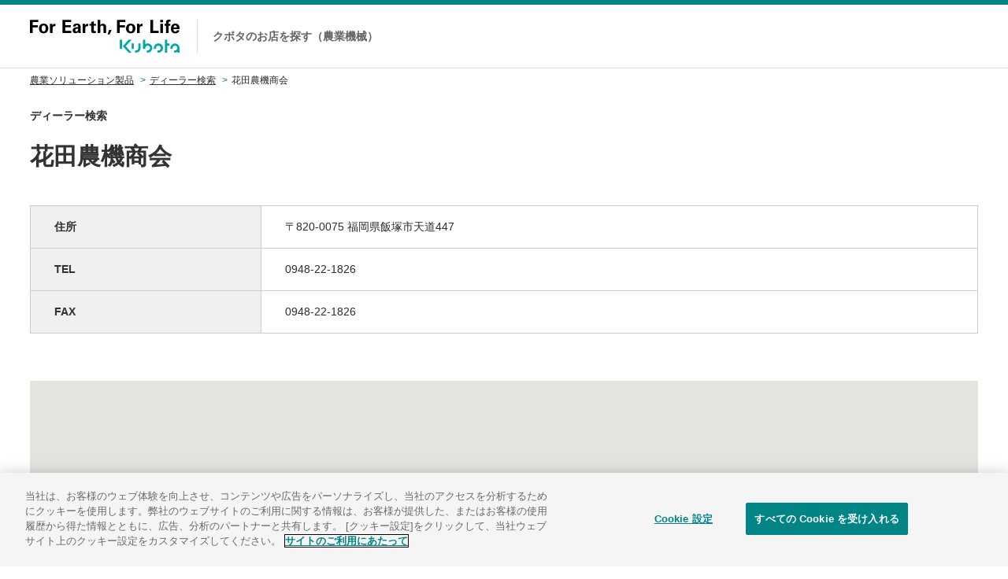

--- FILE ---
content_type: text/html; charset=utf-8
request_url: https://jp.locator.kubota.com/map/953090-9999-0002
body_size: 58499
content:
<!DOCTYPE html>

<html lang="en">

  <head>
    <meta charset="utf-8">
    <meta http-equiv="X-UA-Compatible" content="IE=edge">
    <meta name="viewport" content="width=device-width,initial-scale=1.0,user-scalable=no" />

  
    <link rel="alternate" type="application/rss+xml" title="sitemap" href="/sitemap.xml" />
  
  
    <script type="text/javascript" src="//sl-goga-jp.s3-ap-northeast-1.amazonaws.com/pre/js/lib/jquery-1.9.1.min.js"></script>
  
    <script type="text/javascript" src="//sl-goga-jp.s3-ap-northeast-1.amazonaws.com/pre/js/lib/underscore-min.js"></script>
  
    <script type="text/javascript" src="//sl-goga-jp.s3-ap-northeast-1.amazonaws.com/pre/js/lib/backbone-min.js"></script>
  
    <script type="text/javascript" src="//sl-goga-jp.s3-ap-northeast-1.amazonaws.com/pre/js/sl/common.js"></script>
  
    <script type="text/javascript" src="//maps.google.com/maps/api/js?v=quarterly&libraries=geometry&key=AIzaSyBwXhjug63dhs5Zflf24Gv7iyENKaK8zg4&region=JP"></script>
  
    <script type="text/javascript" src="//sl-goga-jp.s3-ap-northeast-1.amazonaws.com/pre/js/lib/geolocation-marker.js"></script>
  
    <script type="text/javascript" src="//code.jquery.com/jquery-migrate-1.2.1.min.js"></script>
  
    <script type="text/javascript" src="//sl-goga-jp.s3-ap-northeast-1.amazonaws.com/pre/js/lib/jquery.backgroundSize.js"></script>
  
    <script type="text/javascript" src="//sl-goga-jp.s3-ap-northeast-1.amazonaws.com/pre/js/lib/jquery.superbox-min.js"></script>
  
    <script type="text/javascript" src="//sl-goga-jp.s3-ap-northeast-1.amazonaws.com/pre/js/sl/kubota-global.js"></script>
  
    <script type="text/javascript">
      var static_url = "//sl-goga-jp.s3-ap-northeast-1.amazonaws.com/pre/";
      var __page_name__ = 'detail';
    
      var poi_key = '953090-9999-0002';
    
      var marker_urls = ["//s3-ap-northeast-1.amazonaws.com/upload-sl-goga-jp/images/nq6v3pyed4p8amzfjqay.png"];
    
      var marker_index = 0;
    
      var query_string = '';
    </script>
  
    <link rel="stylesheet" type="text/css" href="//sl-goga-jp.s3-ap-northeast-1.amazonaws.com/pre/css/jquery.superbox.css" />
  
<link rel="shortcut icon" href="https://sl-goga-jp.s3.amazonaws.com/resource/kubota-global/favicon.ico">

<link rel="stylesheet" href="https://www.kubota.co.jp/cmn/css/common.css" media="all">
<link rel="stylesheet" type="text/css" href="https://agriculture.kubota.co.jp/css/common02.css" />

<!--[if lt IE 9]>
<script type="text/javascript" src="https://agriculture.kubota.co.jp/js/html5shiv-printshiv.js"></script>
<script type="text/javascript" src="https://agriculture.kubota.co.jp/js/css3-mediaqueries.js"></script>
<![endif]-->

<script src="https://kit.fontawesome.com/a8ebd88aaf.js" crossorigin="anonymous"></script>

<script>
$(function() {
    var lang = new Selector($('.btn_Country'), 'lang', 'LANGUAGE')
    lang.bind('change', function(e) {
      var value = lang.val()
      if (value == 'English') {
        location.href = '/dealer/' + location.hash
      }
      if (value == 'Español') {
        location.href = '/dealer_es/' + location.hash
      }
    })
})
</script>

<script>
settings = {
    translate: {
        'Tractor': 'Tractor',
        'Transplanter': 'Transplantadora',
        'Combine Harvester': 'Cosechadora',
        'Power Tiller': 'Motocultor',
        'Mini Excavator': 'Miniexcavadora',
        'Wheel Loader': 'Cargador de ruedas',
        'Engine': 'Motor',
        'Generator': 'Generador',

        'Sales': 'Ventas',
        'Service': 'Servicio',
        'Parts': 'Refacciones',
        'Old Machinery': 'Maquinaria Vieja',
    }
}
</script>

<script>
$(function() {
  if (location.hash != '#Japan') {
    location.hash = '#Japan'
  }
})
</script>

<!-- Google Tag Manager -->
<script>(function(w,d,s,l,i){w[l]=w[l]||[];w[l].push({'gtm.start':
new Date().getTime(),event:'gtm.js'});var f=d.getElementsByTagName(s)[0],
j=d.createElement(s),dl=l!='dataLayer'?'&l='+l:'';j.async=true;j.src=
'https://www.googletagmanager.com/gtm.js?id='+i+dl;f.parentNode.insertBefore(j,f);
})(window,document,'script','dataLayer','GTM-MRJVDB');</script>
<!-- End Google Tag Manager -->

    <style>

a {
color: #FFFFFF
}


.theme-color, .theme-color .head, .pref-map a, .pagination .current {
background-color: #FFFFFF
}
.theme-color-border {
border-color: #FFFFFF
}



body, .theme-color p{
color: #333333
}


body {
  margin: 0;
  padding: 0;
}

#store_locator_content {
  font-family: sans-serif;
  background: #fff;
}
#store_locator_content .clearfix {
}
#store_locator_content .clearfix:after {
  content: ".";
  display: block;
  visibility: hidden;
  clear: both;
  height: 0;
}


/* common */

#map-wrapper {
  position: relative;
}

#map-canvas img {
  max-width: none;
}

.infowindow {
  position: relative;
  white-space: nowrap;
  padding-left: 40px;
  min-width: 200px;
  min-height: 40px;
  margin: 2px 0 1px 0;
  overflow: hidden;
  white-space: nowrap;
}
.infowindow .icon a {
  position: absolute;
  left: 0;
  top: 50%;
  display: block;
  background-image: url("//sl-goga-jp.s3-ap-northeast-1.amazonaws.com/env2/images/theme/modern/btn_link.png");
  margin-top: -15px;
  width: 30px;
  height: 30px;
}
.infowindow .name {
  font-size: 14px;
  font-weight: bold;
}
.infowindow .address {
  font-size: 13px;
}
.infowindow ul.icons {
  margin: 5px 0 -3px 0;
  padding: 0;
  min-height: 1%;
}
.infowindow ul.icons:after {
  content: ".";
  display: block;
  visibility: hidden;
  clear: both;
  height: 0;
}
.infowindow ul.icons li {
  float: left;
  list-style: none;
  margin: 0 5px 5px 0;
  padding: 0;
  width: 20px;
  height: 20px;
}

.current-location-button {
  display: block;
  background-image: url("//sl-goga-jp.s3-ap-northeast-1.amazonaws.com/env2/images/theme/modern/btn_currentlocation.png");
  box-shadow: 0 4px 4px rgba(0, 0, 0, 0.2);
  margin: 0 27px 20px 0;
  width: 35px;
  height: 35px;
}
.current-location-button:hover {
  cursor: pointer;
}

@media screen and (max-width: 767px) {
  .current-location-button {
    margin: 0 7px 18px 0;
  }
}


/* top */

.float-panel {
  position: absolute;
  left: 30px;
  top: 30px;
  background-color: rgba(255, 255, 255, .9);
  -ms-filter: "progid:DXImageTransform.Microsoft.Gradient(GradientType=0,StartColorStr=#E6FFFFFF,EndColorStr=#E6FFFFFF)";
  border: 1px solid #ccc;
  box-shadow: 0 3px 3px rgba(0, 0, 0, .3);
  width: 300px;
}
.float-panel:not(:target){
  -ms-filter: none;
}

.float-panel-inner {
  margin: 20px 0;
}

.panel-top {
  position: absolute;
  left: 0;
  top: 20px;
}

.panel-bottom {
  margin-top: 100px;
  overflow-y: auto;
  padding-bottom: 1px;
}

.float-panel .each-box {
  margin: 0 0 10px 20px;
  width: 260px;
}
.float-panel .each-box:last-child {
  margin-bottom: 0;
}
.float-panel .each-box h4 {
  font-size: 12px;
  font-weight: normal;
  background: #ccc url("//sl-goga-jp.s3-ap-northeast-1.amazonaws.com/env2/images/theme/modern/btn_collapse_up.png") 238px center no-repeat;
  margin: 0;
  padding: 5px 10px;
}
.float-panel .each-box h4.collapsed {
  background-image: url("//sl-goga-jp.s3-ap-northeast-1.amazonaws.com/env2/images/theme/modern/btn_collapse_down.png");
}
.float-panel .each-box h4.result-zero {
  background-image: none;
}
.float-panel .each-box h4:hover {
  background-color: #ddd;
  cursor: pointer;
}
.float-panel .search {
  position: relative;
  padding-bottom: 20px;
}
.float-panel .search .tab {
  position: relative;
  border-bottom: 1px solid #ccc;
  margin-bottom: 10px;
}
.float-panel .search .tab ul {
  list-style: none;
  margin: 0;
  padding: 2px 0 0 0;
}
.float-panel .search .tab ul:after {
  content: ".";
  display: block;
  visibility: hidden;
  clear: both;
  height: 0;
}
.float-panel .search .tab ul li {
  float: left;
  display: inline;
  text-align: center;
  color: #666;
  font-size: 12px;
  line-height: 1;
  font-weight: normal;
  margin: 0;
  padding: 5px 10px;
}
.float-panel .search .tab ul li:hover {
  cursor: pointer;
}
.float-panel .search .tab ul li.active {
  color: #000;
  font-weight: bold;
  background-color: #fff;
  border: 1px solid #ccc;
  border-bottom: none;
  margin: -2px 0 -1px 0;
  padding: 6px 9px;
}
.float-panel .search .search-form {
  position: relative;
  background-color: #fff;
  border: 1px solid #ccc;
  padding: 2px 8px;
  width: 222px;
}
.float-panel .search .search-form input {
  font-size: 13px;
  line-height: 1.3;
  border: 0 solid #999;
  outline: 0 none #000;
  margin: 0;
  padding: 0;
  width: 190px;
  height: 24px;
}
.float-panel .search .search-form .search-icon {
  position: absolute;
  right: 0;
  top: 0;
  background-image: url("//sl-goga-jp.s3-ap-northeast-1.amazonaws.com/env2/images/theme/modern/btn_geosearch.png");
  background-position: 5px 0;
  background-repeat: no-repeat;
  margin: -1px -1px 0 0;
  width: 40px;
  height: 30px;
}
.float-panel .search .search-form .search-icon:hover {
  cursor: pointer;
}
.float-panel .search .search-form .search-toggle-btn {
  position: absolute;
  right: 0;
  top: 0;
  background: transparent url("//sl-goga-jp.s3-ap-northeast-1.amazonaws.com/env2/images/theme/modern/btn_sp_paneltoggle.png") 0 0 no-repeat;
  margin-top: -1px;
  margin-right: -33px;
  width: 30px;
  height: 30px;
}
.float-panel .search .search-form .search-toggle-btn:hover {
  cursor: pointer;
}
.float-panel .search .reset-btn {
  position: absolute;
  right: 0;
  top: 6px;
  color: #333;
  font-size: 10px;
  font-weight: bold;
}
.float-panel .search .reset-btn:hover {
  cursor: pointer;
}
.float-panel .markers ul,
.float-panel .conditions ul {
  list-style: none;
  margin: -1px 0 0 0;
  padding: 0;
}
.float-panel .markers ul li,
.float-panel .conditions ul li {
  position: relative;
  border-bottom: 1px solid #ddd;
  margin: 0;
  padding: 0 10px;
}
.float-panel .markers ul li .icon,
.float-panel .conditions ul li .icon {
  position: absolute;
  left: 10px;
  top: 50%;
  margin-top: -10px;
  width: 20px;
  height: 20px;
}
.float-panel .conditions ul li .icon {
  background-size: contain;
}
.float-panel .markers ul li .icon img {
  width: 20px;
}
.float-panel .markers ul li .switch,
.float-panel .conditions ul li .switch {
  position: absolute;
  right: 10px;
  top: 50%;
  background-image: url("//sl-goga-jp.s3-ap-northeast-1.amazonaws.com/env2/images/theme/modern/btn_slidetoggle.png");
  background-position: 0 0;
  margin-top: -12px;
  width: 50px;
  height: 24px;
}
.float-panel .markers ul li .switch.on,
.float-panel .conditions ul li .switch.on {
  background-position: 0 -24px;
}
.float-panel .markers ul li .switch:hover,
.float-panel .conditions ul li .switch:hover {
  cursor: pointer;
}
.float-panel .markers ul li .marker,
.float-panel .conditions ul li .condition {
  font-size: 13px;
  line-height: 1.3;
  padding: 13px 60px 11px 30px;
}
.float-panel .conditions ul li .condition:not(.withIcon) {
  padding-left: 0;
}
.float-panel .store-list ul {
  list-style: none;
  margin: 5px 0 0 0;
  padding: 0;
}
.float-panel .store-list ul li {
  border-bottom: 1px solid #ddd;
  margin: 0;
  padding: 0;
}
.float-panel .store-list ul li .body {
  background-color: transparent;
  padding: 10px;
}
.float-panel .store-list ul li .body:hover {
  background-color: #ffe;
  cursor: pointer;
}
.float-panel .store-list ul li .body .name {
  font-size: 14px;
  font-weight: bold;
  overflow: hidden;
  white-space: nowrap;
  text-overflow: ellipsis;
}
.float-panel .store-list ul li .body .address {
  font-size: 12px;
  overflow: hidden;
  white-space: nowrap;
  text-overflow: ellipsis;
}
.float-panel .store-list ul li .body ul.icons {
  margin: 5px 0 -3px 0;
  padding: 0;
  min-height: 1%;
}
.float-panel .store-list ul li .body ul.icons:after {
  content: ".";
  display: block;
  visibility: hidden;
  clear: both;
  height: 0;
}
.float-panel .store-list ul li .body ul.icons li {
  float: left;
  background-size: contain;
  border: none;
  margin: 0 5px 5px 0;
  padding: 0;
  width: 20px;
  height: 20px;
}

.float-panel.sp-collapsed .markers,
.float-panel.sp-collapsed .conditions,
.float-panel.sp-collapsed .store-list,
.float-panel.sp-collapsed .search .tab,
.float-panel.sp-collapsed .search .reset-btn {
  display: none;
}
.float-panel.sp-collapsed .panel-bottom {
  margin-top: 40px;
  height: 7px;
}
.float-panel.sp-collapsed .search .search-form .search-toggle-btn {
  background-position: -30px 0;
}

@media screen and (max-width: 768px) {
  .float-panel {
    left: 7px;
    top: 7px;
    width: 280px;
  }
  .float-panel-inner {
    margin: 0 0 10px 0;
  }
  .float-panel .each-box {
    margin: 0 0 10px 10px;
    width: 260px;
  }
  .panel-top {
    top: 10px;
  }
  .panel-bottom {
    margin-top: 90px;
  }
  .float-panel.sp-collapsed .panel-bottom {
    height: 0;
  }
  .float-panel .search .search-form input {
    line-height: 1;
    height: 20px;
  }
  .float-panel .search .search-form .search-toggle-btn {
    right: 3px;
  }
}

.cityLabel{
  white-space: nowrap;
  border: 1px solid #333;
  padding: 0 2px 0 2px;
  background-color: #FFF;
  margin: 1px;
  line-height: 1.5;
  font-family: "メイリオ", Meiryo, "ヒラギノ角ゴ Pro W3", "Hiragino Kaku Gothic Pro", Osaka, "ＭＳ Ｐゴシック", "MS PGothic",Roboto,Arial,sans-serif;
  font-size: 12px;
  font-weight: 400;
}
#CityLabelTmp .cityLabel{
  background-color: #FF9;
  position:relative;
  display: inline-block;
  float: right;
  margin-left: 10px;
}
.cityLabel:hover{
  cursor: pointer;
  background-color: #FFF;
  border: 1px solid #555;
  color: #777;
}
.cityLabel .num {
  background-color:#333;
  color: #FFF;
  padding: 0 2px 0 3px;
  margin: 0 0 0 2px;
  position: absolute;
  min-width: 15px;
  display: inline-block;
  text-align: center;
  top: -1px;
  border:1px solid #333;
}
.cityLabel:hover .num {
  color: #FFF;
  background-color:#999;
}


/* detail */

.detail-body {
  background: #fff;
  width: 960px; /* ヘッダ・フッタの横幅を指定 */
  margin: 0 auto;
  padding: 30px 0;
}

.detail-body .cols {
  width: 100%;
}
.detail-body .col-left {
  float: left;
  width: 60%;
}
.detail-body .col-right {
  float: right;
  width: 40%;
}
.detail-body .heading {
  padding-bottom: 5px;
}
.detail-body .heading h1.store-name {
  font-size: 22px;
  line-height: 1.3;
  margin: 0 0 8px 0;
  padding: 0;
}
.detail-body .heading p.store-address {
  font-size: 14px;
  margin: 0 0 15px 0;
  padding: 0;
}
.detail-body .map-link {
  margin: 20px 10px;
}
.detail-body .map-link .icon a {
  display: block;
  background-image: url("//sl-goga-jp.s3-ap-northeast-1.amazonaws.com/env2/images/theme/modern/btn_maplink_small.png");
  background-position: 0 0;
  width: 20px;
  height: 16px;
}
.detail-body .map-link .text {
  font-size: 13px;
  line-height: 1;
  margin: -1.1em 0 0 25px;
}
.detail-body .marker-info {
  margin: 0 0 15px 30px;
  height: 30px;
}
.detail-body .marker-info .label {
  display: table-cell;
  font-size: 13px;
  font-weight: bold;
  vertical-align: middle;
  padding-right: 10px;
}
.detail-body .marker-info .icon {
  display: table-cell;
}
.detail-body .marker-info .icon img {
  max-width: 30px;
  max-height: 30px;
}
.detail-body .marker-info .marker {
  display: table-cell;
  font-size: 12px;
  vertical-align: middle;
  padding-left: 5px;
}
.detail-body .conditions-cloud {
  display: inline-block;
  border: 1px solid #ccc;
  margin-left: 30px;
  padding: 5px 10px;
}
.detail-body .conditions-cloud ul {
  list-style: none;
  margin: 0;
  padding: 0;
}
.detail-body .conditions-cloud ul li {
  float: left;
  color: #000;
  font-size: 12px;
  line-height: 1;
  margin: 5px;
  padding: 0;
}
.detail-body .detail-icons {
  margin: 30px 0 60px 30px;
}
.detail-body .detail-icons ul.icons {
  margin: 0;
  padding: 0;
  min-height: 1%;
}
.detail-body .detail-icons ul.icons:after {
  content: ".";
  display: block;
  visibility: hidden;
  clear: both;
  height: 0;
}
.detail-body .detail-icons ul.icons li {
  float: left;
  list-style: none;
  margin: 0 10px 10px 0;
  padding: 0;
  width: 40px;
  height: 40px;
}
.detail-body .openLW .icon a {
  display: block;
  background-image: url("//sl-goga-jp.s3-ap-northeast-1.amazonaws.com/env2/images/theme/modern/btn_goback_small.png");
  background-position: 0 0;
  width: 15px;
  height: 15px;
}
.detail-body .openLW .name {
  font-size: 13px;
  line-height: 1;
  margin: -1em 0 0 20px;
}
#about_icon ul {
  margin: 0 0 15px 0;
  padding: 0 0 5px 0;
  min-height: 1%;
}
#about_icon ul:after {
  content: ".";
  display: block;
  visibility: hidden;
  clear: both;
  height: 0;
}
#about_icon ul li {
  float: left;
  list-style: none;
  padding-bottom: 10px;
  width: 33.3333%;
}
#about_icon ul li .content {
  display: table;
}
#about_icon ul li .content .icon {
  float: left;
  display: table-cell;
  margin-right: 10px;
  width: 40px;
  height: 40px;
}
#about_icon ul li .content .icon img {
  box-shadow: 0 0 3px #ccc;
}
#about_icon ul li .content .text {
  display: table-cell;
  font-size: 13px;
  vertical-align: middle;
}
@media screen and (max-width: 481px) {
  #about_icon ul li {
    float: none;
    padding-bottom: 5px;
    width: auto;
  }
}
.detail-body dl.detail {
  line-height: 1.4;
  margin: 10px 0 30px 30px;
  padding: 0;
}
.detail-body dl.detail dt {
  float: left;
  text-align: center;
  color: #fff;
  font-size: 12px;
  line-height: 1;
  margin: 0 0 10px 0;
  padding: 7px;
  width: 100px;
  min-height: 1em;
}
.detail-body dl.detail dd {
  font-size: 13px;
  line-height: 1.3;
  background: #f6f6f6;
  padding: 5px 7px;
  margin: 0 0 10px 120px;
  min-height: 1.3em;
}
.detail-body .goback {
  margin: 0 30px;
}
.detail-body .goback .icon a {
  display: block;
  background-image: url("//sl-goga-jp.s3-ap-northeast-1.amazonaws.com/env2/images/theme/modern/btn_goback_small.png");
  background-position: 0 0;
  width: 15px;
  height: 15px;
}
.detail-body .goback .name {
  font-size: 13px;
  line-height: 1;
  margin: -1em 0 0 20px;
}

.directions {
  margin: 20px 0 0 20px;
}
.directions .route-navigation {
  background: #fff;
  box-shadow: 0 4px 4px rgba(0, 0, 0, 0.2);
  padding: 5px 10px;
}
.directions .route-navigation.depSelect {
  background-color: #ff9;
}
.directions .route-navigation label {
  position: absolute;
  top: 0px;
  display: inline-block;
  vertical-align: top;
  background-image: url("//sl-goga-jp.s3-ap-northeast-1.amazonaws.com/env2/images/theme/modern/btn_routetoggle.png");
  width: 52px;
  height: 34px;
}
.directions .route-navigation label:hover {
  cursor: pointer;
}
.directions .route-navigation select {
  font-size: 14px;
  background: #fff;
  border: none;
  vertical-align: bottom;
  height: 24px;
  margin-left: 60px;
  padding: 0 5px; /* for IE */
}
.directions .route-navigation .dep-info {
  color: #000;
  font-size: 12px;
  line-height: 1;
}
.directions .route-navigation .dep-info .revertLink {
  color: #999;
  margin-left: 40px;
}
.directions .route-navigation .dep-info .revertLink:hover {
  color: #666;
  cursor: pointer;
}
.directions .route-navigation-result {
  background: #fff;
  border-top: 1px solid #ccc;
  box-shadow: 0 4px 4px rgba(0, 0, 0, 0.2);
  margin-left: 15px;
  padding: 5px 10px;
  width: 220px;
}
.directions .route-navigation-result .close {
  float: right;
  color: #999;
  font-size: 14px;
  margin-left: 10px;
}
.directions .route-navigation-result .close:hover {
  cursor: pointer;
}
.directions .route-navigation-result .distance {
  float: right;
  margin-top: 2px;
}
.directions .route-navigation-result .duration {
  font-size: 14px;
}
.directions .route-navigation-result .error {
  font-size: 13px;
}

@media screen and (max-width: 767px) {
  .detail-body {
    width: auto;
    margin: 0;
    padding: 20px 0 0 0;
  }
  .detail-body .col-left,
  .detail-body .col-right {
    float: none;
    width: auto;
  }
  .detail-body .heading {
    padding: 0 10px 0 10px;
  }
  .detail-body .heading p.store-address {
    margin-bottom: 15px;
  }
  .detail-body .marker-info {
    margin: 10px;
  }
  .detail-body .conditions-cloud {
    display: block;
    margin: 0 10px;
  }
  .detail-body .goback {
    margin: 20px 10px;
  }
  .detail-body dl.detail {
    margin: 15px 10px 20px 10px;
  }
  .directions {
    margin: 7px 0 0 7px;
  }
  .directions .route-navigation label,
  .directions .route-navigation select,
  .directions .route-navigation-result .close,
  .directions .route-navigation-result .duration {
    font-size: 12px;
  }
}


/* SNSリンク */
.item.sns .content { font-size: 24px; margin-top: 3px; letter-spacing: 2px; }
.description-window .item.sns .content { display: block; }
.item.sns a { text-decoration: none; }
.item.sns .fa-facebook { color: #4267B2; }
.item.sns .fa-square-x-twitter { color: #0f141a; }
.item.sns .fa-square-instagram {
  background-clip: text;
  background: radial-gradient(circle at 30% 107%, #fdf497 0%, #fdf497 5%, #fd5949 45%, #d6249f 60%, #285AEB 90%);
  -webkit-background-clip: text;
  -webkit-text-fill-color: transparent;
}
.item.sns .fa-square-youtube { color: #FF0000; }
.item.sns .fa-line { color: #06c755; }
.item.sns .fa-linkedin { color: #0e76a8; }
.item.sns .fa-square-whatsapp { color: #25D366; }
#store_locator_content .detail-body .detail-table .item.sns { font-size: 30px; padding-top: 0; padding-bottom: 0; line-height: 53px; letter-spacing: 2px; }
#store_locator_content .description-container .item.sns { margin-top: 0; }
#store_locator_content .description-container .item.sns .title { text-indent: 0; }
@charset "UTF-8";
@font-face {
  font-family: 'kubota';
  src: url("https://sl-goga-jp.s3.amazonaws.com/resource/kubota-global/fonts/kubota.eot?vcpsei");
  src: url("https://sl-goga-jp.s3.amazonaws.com/resource/kubota-global/fonts/kubota.eot?vcpsei#iefix") format("embedded-opentype"), url("https://sl-goga-jp.s3.amazonaws.com/resource/kubota-global/fonts/kubota.ttf?vcpsei") format("truetype"), url("https://sl-goga-jp.s3.amazonaws.com/resource/kubota-global/fonts/kubota.woff?vcpsei") format("woff"), url("https://sl-goga-jp.s3.amazonaws.com/resource/kubota-global/fonts/kubota.svg?vcpsei#kubota") format("svg");
  font-weight: normal;
  font-style: normal;
}

[class^="icon-"], [class*=" icon-"] {
  /* use !important to prevent issues with browser extensions that change fonts */
  font-family: 'kubota' !important;
  speak: none;
  font-style: normal;
  font-weight: normal;
  font-variant: normal;
  text-transform: none;
  line-height: 1;
  /* Better Font Rendering =========== */
  -webkit-font-smoothing: antialiased;
  -moz-osx-font-smoothing: grayscale;
}

.icon-icon_locatin:before {
  content: "\e900";
}

.icon-icon_link-blank:before {
  content: "\e901";
}

.icon-icon_menu-close_sp:before {
  content: "\e902";
}

.icon-icon_layer-close_pc:before {
  content: "\e903";
}

.icon-icon_dropdown:before {
  content: "\e904";
}

.icon-icon_search:before {
  content: "\e905";
}

.icon-icon_top:before {
  content: "\e906";
}

.icon-icon_close_sp:before {
  content: "\e907";
}

.icon-icon_prev:before {
  content: "\e908";
}

.icon-icon_next:before {
  content: "\e909";
}

.icon-icon_plus:before {
  content: "\e90a";
}

.icon-icon_close:before {
  content: "\e90b";
}

#store_locator_header,
#store_locator_content
{
  font-family: "ヒラギノ角ゴ Pro W3","Hiragino Kaku Gothic Pro","メイリオ",Meiryo,"MS Pゴシック","MS PGothic",Helvetica,Arial,sans-serif;
  color: #333333;
}

#store_locator_header #gHeader {
  border-top: 6px solid #008486;
  z-index: 20000;
  position: relative;
}

#store_locator_content #gHeader {
  border-top: none;
}

.gHeader-Top span.icon-icon_dropdown {
  margin-left: 5px;
  font-size: 120%;
  position: relative;
  top: 2px;
}

.gHeader-Top h3 {
  font-size: 178.5%;
  color: #000;
  margin-top: 36px;
  margin-bottom: 10px;
}

.gHeader-Top .dropdown-box {
  border: 1px solid #ccc;
  float: left;
  padding: 10px 30px 0 15px;
  height: auto;
  min-height: 44px;
  cursor: pointer;
  width: 100%;
  margin-right: 20px;
  position: relative;
}

.gHeader-Top .dropdown-box:hover {
  background-color: #008486;
  border: 1px solid #008486;
  color: #fff;
}

.gHeader-Top .dropdown-box:hover span[class^='icon-'] {
  color: #fff;
}

.gHeader-Top .dropdown-box.disabled {
  background-color: #f2f2f2;
  color: #ccc;
  cursor: default;
  border: 1px solid #ccc;
}

.gHeader-Top .dropdown-box.disabled:hover {
  border: 1px solid #ccc;
}

.gHeader-Top .dropdown-box.disabled:hover span[class^='icon-'] {
  color: #ccc;
}

.gHeader-Top .dropdown-box:last-child {
  margin: 0;
}

.gHeader-Top .dropdown-box .icon-icon_dropdown {
  position: absolute;
  right: 15px;
  top: 14px;
}

.gHeader-Top .dropdown-box .dropdown-menu {
  background-color: #ffffff;
  padding: 20px;
  position: absolute;
  left: -1px;
  top: 42px;
  border: 1px solid #ccc;
  width: calc(100% + 2px);
  display: none;
}

.gHeader-Top .dropdown-box .dropdown-menu li {
  color: #333333;
}

.gHeader-Top .dropdown-box .dropdown-menu li:hover {
  color: #008486;
}

.gHeader-Top .dropdown-box.open .dropdown-menu {
  display: block;
}

.gHeader-Top--Right li.btn_Contactus .btn_Country {
  position: relative;
  cursor: pointer;
  display: block;
}

.gHeader-Top--Right li.btn_Contactus .btn_Country.open .language-dropdown {
  display: block;
  height: 33px;
}

.gHeader-Top--Right li.btn_Contactus .btn_Country .language-dropdown {
  position: absolute;
  top: 23px;
  text-align: left;
  width: 100%;
  display: none;
}

.gHeader-Top--Right li.btn_Contactus .btn_Country .language-dropdown ul {
  padding: 23px 0 0 0;
  border: 1px solid #ccc;
  background-color: #FFF;
  width: 100%;
  padding: 10px 15px;
  top: 23px;
}

.gHeader-Top--Right li.btn_Contactus .btn_Country .language-dropdown ul li {
  padding: 5px 0px;
  cursor: pointer;
}

.gHeader-Top--Right li.btn_Contactus .btn_Country .language-dropdown ul li:hover {
  color: #008486;
}

.float-container {
  float: left;
  border-left: 1px solid #ccc;
  border-right: 1px solid #ccc;
  margin: 30px 0;
}

.float-container .float-container {
  margin: 0;
  border: none;
}

.float-container .float-container.search-dearer, .float-container .float-container.search-place, .float-container .float-container.search-product {
  border-right: 1px solid #ccc;
}

.float-container .float-inner {
  padding: 0 20px 0 20px;
}

.float-container h4 {
  width: 100%;
  margin: 0 0 20px 0;
  font-size: 93%;
}

.float-container .w1 {
  width: 20%;
}

.float-container .w2 {
  width: 40%;
}

.float-container .w3 {
  width: 60%;
}

.float-container .w4 {
  width: 80%;
}

.float-container .w5 {
  width: 100%;
}

.float-container .input-text-box {
  border: 1px solid #d6d6d6;
  box-shadow: 1px 1px 5px rgba(0, 0, 0, 0.2) inset;
  height: 43px;
  position: relative;
  padding: 0;
  cursor: text;
}

.float-container .input-text-box .button-right {
  position: absolute;
  right: -1px;
  top: -1px;
  height: 43px;
  background-color: #008486;
  color: #ffffff;
  width: 43px;
  text-align: center;
  cursor: pointer;
  padding: 10px 0 0 0;
  border: 1px solid #006a6b;
  border-left: none;
}

.float-container .input-text-box .button-right:hover {
  opacity: 0.7;
}

.float-container .input-text-box .button-right span[class^='icon-'] {
  font-size: 15px;
}

.float-container .input-text-box input[type="text"] {
  width: calc(100% - 50px);
  font-size: 14px;
  color: #333;
  border: none;
  padding: 12px;
  background-color: transparent;
}

.flex-container {
  display: flex;
  justify-content: space-between;
}

.button-black-wide {
  background-color: #404040;
  text-align: center;
  color: #FFFFFF;
  cursor: pointer;
  height: 43px;
  padding: 12px;
  font-size: 100%;
  font-weight: bold;
}

.button-black-wide:hover {
  opacity: 0.7;
}

.button-black-wide span[class^="icon-"] {
  font-size: 120%;
  position: relative;
  top: 2px;
  margin: 0 5px 0 0;
}

.line1,
.line2 {
  clear: both;
  width: 100%;
  margin-bottom: 23px;
}

.line2 {
  margin-bottom: 44px;
}

.button-inline a {
  background-color: #008486;
  color: #ffffff;
  padding: 10px 25px;
  font-weight: bold;
  display: inline-block;
}

.button-inline a:hover {
  text-decoration: none;
  opacity: 0.7;
}

.button-inline.bi-top {
  display: inline-block;
}

.button-inline.bi-bottom {
  display: none;
}

.description-window,
.description-container {
  position: absolute;
  top: 460px;
  left: 450px;
  z-index: 10000;
  background-color: #FFFFFF;
  padding: 0 0 0 4px;
  max-width: 570px;
}

.description-window h3,
.description-container h3 {
  font-size: 157%;
  line-height: 1.4;
  margin: 0 0 23px;
}

#store_locator_content .description-window p,
#store_locator_content .description-container p {
  margin: 12px 0 0 0;
}
#store_locator_content .description-window p.address {
  margin: 0px;
}

.description-window p.tel .title, .description-window p.email .title, .description-window p.url .title, .description-window p.item .title,
.description-container p.tel .title,
.description-container p.email .title,
.description-container p.url .title,
.description-container p.item .title {
  font-weight: bold;
}

.description-window .tab,
.description-container .tab {
  margin: 12px 0;
}

.description-window .tab li,
.description-container .tab li {
  padding: 5px 10px;
  float: left;
  background-color: #f6f6f6;
  border: 1px solid #d6d6d6;
  margin: 0 4px 4px 0;
  font-size: 86%;
  font-weight: bold;
}

.description-window .tag-box,
.description-container .tag-box {
  margin-bottom: 12px;
}

.description-container {
  position: static;
  max-width: none;
  box-shadow: none;
  padding-top: 0px;
  border-bottom: 1px solid #ccc;
  padding-bottom: 10px;
  margin-bottom: 40px;
}

.description-container .button-inline {
  float: right;
}

.result-container {
  width: 100%;
}

.result-container .description-container {
  padding-left: 0px;
  padding-right: 0px;
}

.result-container .site__Inner {
  margin: 60px auto 37px;
}

.result-container .site__Inner .wrapper {
  border-bottom: 1px solid #ccc;
  padding-bottom: 20px;
}

.result-container .hits {
  float: left;
  font-size: 100%;
  font-weight: bold;
}

.result-container .hits .num {
  font-size: 157%;
}

.result-container .pagination {
  float: right;
}

.result-container .pagination li {
  float: left;
  line-height: 20px;
  padding: 5px 11px;
  display: inline-block;
  font-weight: bold;
  cursor: pointer;
}

.result-container .pagination li.prev, .result-container .pagination li.next {
  font-size: 20px;
}

.result-container .pagination li.current {
  font-size: 171%;
  color: #008486;
  background-color: #fff;
}

.result-container .pagination li:hover {
  opacity: 0.7;
}

.result-footer {
  padding-bottom: 93px;
}

.button-gotoTop {
  position: fixed;
  right: 0px;
  bottom: 300px;
  background-color: #fff;
  height: 49px;
  z-index: 15000;
}

.button-gotoTop span[class^='icon-'] {
  font-size: 49px;
  line-height: 50px;
  cursor: pointer;
  color: #008486;
}

.button-gotoTop span[class^='icon-']:hover {
  opacity: 0.7;
}

.overlay {
  background-color: rgba(0, 0, 0, 0.7);
  position: fixed;
  width: 100%;
  height: 100%;
  top: 0px;
  left: 0px;
  z-index: 20000;
}

.overlay .modal-container {
  background-color: #fff;
  width: 640px;
  height: 320px;
  height: auto;
  margin: auto auto;
  text-align: center;
  position: relative;
  padding: 56px 20px;
  top: 250px;
}

.overlay .modal-container .button-modal-close {
  position: absolute;
  right: -85px;
  top: 2px;
}

.overlay .modal-container .button-modal-close span[class^='icon-'] {
  color: #fff;
  font-size: 62px;
}

.overlay .modal-container h3 {
  margin-top: 0;
  font-size: 20px;
}

.overlay .modal-container p {
  margin: 20px auto 30px;
}

.overlay .modal-container .button-inline a {
  min-width: 140px;
}

.clearfix:after {
  content: '.';
  display: block;
  visibility: hidden;
  clear: both;
  height: 0;
}

div#store_locator_header {
  border-bottom: 1px solid #dedede;
}

#store_locator_content .detail-body {
  width: calc(100% - 76px);
  max-width: 1524px;
}

#store_locator_content .detail-body .col-left {
  float: none;
  width: 100%;
}

#store_locator_content .detail-body .heading {
  font-weight: bold;
  margin: 30px 0;
}

#store_locator_content .detail-body .heading h1.store-name {
  margin-top: 20px;
  font-size: 30px;
}

#store_locator_content .detail-body .goto-site {
  margin: 20px 0 30px 0;
  font-weight: bold;
}

#store_locator_content .detail-body .goto-site span[class^='icon'] {
  position: relative;
  top: 1px;
}

#store_locator_content .detail-body .goto-site a:link, #store_locator_content .detail-body .goto-site a:visited {
  color: #008486;
}

#store_locator_content .detail-body .goto-site a:hover {
  opacity: 0.7;
  text-decoration: none;
}

#store_locator_content .detail-body .view-site {
  width: 100%;
  text-align: center;
  margin-bottom: 60px;
}

#store_locator_content .detail-body .view-site a {
  display: inline-block;
  background-color: #008486;
  color: #fff;
  font-weight: bold;
  padding: 14px 25px;
  max-width: 300px;
}

#store_locator_content .detail-body .view-site a:hover {
  opacity: 0.7;
  text-decoration: none;
}

#store_locator_content .detail-body table {
  border-collapse: collapse;
  border-spacing: 0;
  width: 100%;
  margin: 30px 0 60px;
}

#store_locator_content .detail-body table th, #store_locator_content .detail-body table td {
  text-align: left;
  vertical-align: top;
  padding: 15px 30px;
  border: 1px solid #ccc;
}

#store_locator_content .detail-body table th a, #store_locator_content .detail-body table td a {
  font-weight: bold;
}

#store_locator_content .detail-body table th {
  background-color: #f0f0f0;
}

#store_locator_content .detail-body table li {
  list-style: square;
  margin: 0 15px 10px 20px;
}

#store_locator_content .detail-body table li:last-child {
  margin-bottom: 0;
}

.gfNav {
  font-size: 13px;
  font-weight: bold;
}

.logo_Co {
  margin-top: 0px;
}

.copyright,
.gFooter-Utility {
  font-weight: bold;
}

@media print, screen and (min-width: 768px) {
  .site__Inner {
    min-width: 768px;
  }
  .head-submenu {
    background: #fff;
  }
  .gHeader-Top {
    height: auto;
  }
  .gHeader-Top .site__Inner {
    min-width: 768px;
  }
  .sp-menu {
    display: none;
  }
  .description-container p[class^='item'] a {
    color: #333333;
  }
  .description-container p[class^='item'] a:hover {
    text-decoration: none;
  }
}

@media print, screen and (max-width: 767px) {
  #store_locator_header #gHeader .gHeader-Top {
    border: none;
  }
  #store_locator_content .head-submenu {
    margin-top: 14px;
  }
  #store_locator_content #gHeader .gHeader-Top {
    padding: 0;
  }
  #store_locator_content #gHeader .gHeader-Top .head-submenu {
    margin-top: 0;
  }
  #store_locator_content #gHeader .dropdown-box {
    margin: 0 0 15px;
  }
  #store_locator_content #gHeader .dropdown-box.open .dropdown-menu {
    z-index: 10000;
  }
  #store_locator_content .float-container {
    border: none;
  }
  #store_locator_content .float-container .float-container {
    margin-bottom: 30px;
  }
  #store_locator_content .float-container .float-container.w3, #store_locator_content .float-container .float-container.w2, #store_locator_content .float-container .float-container.w1 {
    width: 100%;
  }
  #store_locator_content .float-container .float-container.search-dearer, #store_locator_content .float-container .float-container.search-place, #store_locator_content .float-container .float-container.search-product {
    border: none;
  }
  #store_locator_content .float-container .float-container .float-inner {
    padding: 0;
  }
  #store_locator_content .line1 {
    margin-bottom: -22px;
  }
  #store_locator_content .line2 {
    margin-bottom: 0;
    margin-top: 10px;
  }
  #store_locator_content .line2.float-container .float-container {
    margin-bottom: 0;
  }
  #store_locator_content .line2.float-container .float-container h4 {
    margin: 10px 0 10px 0;
  }
  #store_locator_content .sp-menu {
    display: block;
    text-align: center;
  }
  #store_locator_content .sp-menu span[class^="icon-"] {
    font-size: 30px;
    margin: 20px auto;
    display: block;
  }
  #store_locator_content .result-container .hits {
    font-size: 12px;
  }
  #store_locator_content .result-container .hits .num {
    font-size: 17px;
  }
  #store_locator_content .result-container .pagination li {
    padding: 5px 7px;
  }
  #store_locator_content .result-footer {
    text-align: center;
  }
  #store_locator_content .flex-container {
    display: block;
  }
  #store_locator_content .description-container {
    padding: 0px 0px 35px 0px;
  }
  #store_locator_content .description-container p[class^='item'] a {
    color: #008486;
  }
  #store_locator_content .description-container p[class^='item'].email, #store_locator_content .description-container p[class^='item'].tel {
    padding-left: 4em;
  }
  #store_locator_content .description-container p[class^='item'] .title {
    display: inline-block;
    text-indent: -4em;
  }
  #store_locator_content .button-inline a {
    display: block;
    text-align: center;
  }
  #store_locator_content .button-inline.bi-top {
    display: none;
  }
  #store_locator_content .button-inline.bi-bottom {
    display: block;
    float: none;
  }
  #store_locator_content .button-gotoTop {
    bottom: 20px;
  }
  #store_locator_content .tag-box {
    margin-bottom: 10px;
  }
  #store_locator_content .result-container .site__Inner {
    margin: 30px auto 30px;
  }
  #store_locator_content .result-container .site__Inner .wrapper {
    display: block;
  }
  #store_locator_content .result-container .site__Inner .wrapper.clearfix {
    display: block;
  }
  #store_locator_content .detail-body {
    padding: 20px 15px;
    width: 100%;
    max-width: 960px;
  }
  #store_locator_content .detail-body .heading {
    padding: 0;
  }
  #store_locator_content .detail-body .heading h1.store-name {
    font-size: 25px;
  }
  #store_locator_content .detail-body .detail-table tr th, #store_locator_content .detail-body .detail-table tr td {
    display: block;
    border-bottom: none;
    padding: 15px;
  }
  #store_locator_content .detail-body .detail-table tr:last-child td {
    border-bottom: 1px solid #ccc;
  }
  #store_locator_content .detail-body .view-site {
    margin-bottom: 0;
  }
  #store_locator_content .detail-body .view-site a {
    max-width: 767px;
    width: 100%;
  }
  .description-window,
  .description-container {
    left: 0;
  }
  .overlay .modal-container {
    width: calc(100% - 40px);
    height: auto;
    padding: 36px 20px;
  }
  .overlay .modal-container h3 {
    line-height: 1.5;
  }
  .button-gotoTop {
    bottom: 30px;
  }
}

.description-window .inner .postal_code {
  margin-bottom: 4px;
}

.description-window .inner .address {
  margin-top: 4px;
}

@media print, screen and (min-width: 769px) {
  .gHeader-Top--Left {
      padding-left: 0;
  }
}





@media screen and (max-width: 812px) {
  .pc {
    display: none !important; } }

@media screen and (min-width: 813px) {
  .sp {
    display: none !important; } }

footer {

  background-color: #008586; }
  footer .footer-inner {
    max-width: 1600px;
    margin-left: auto;
    margin-right: auto; }
    @media screen and (max-width: 812px) {
      footer .footer-inner {
        max-width: 100%;
        min-width: 100%; } }
    footer .footer-inner .footer-sns-row.sp {
      padding-top: 5.33333vw;
      padding-bottom: 5.33333vw;
      background-color: #F7F7F7; }
      footer .footer-inner .footer-sns-row.sp > p {
        text-align: center;
        font-size: 2.93333vw;
        font-weight: 500;
        margin-bottom: 2.66667vw; }
      footer .footer-inner .footer-sns-row.sp .footer-sns-row-sns-link {
        display: -webkit-box;
        display: -ms-flexbox;
        display: flex;
        -webkit-box-pack: justify;
            -ms-flex-pack: justify;
                justify-content: space-between;
        width: 58.13333vw;
        margin-left: auto;
        margin-right: auto; }
        footer .footer-inner .footer-sns-row.sp .footer-sns-row-sns-link li a img {
          width: 9.06667vw; }
    @media screen and (max-width: 812px) {
      footer .footer-inner .footer-first-row-inner {
        padding-left: 4vw;
        padding-right: 4vw;
        padding-top: 10.66667vw;
        padding-bottom: 0; } }
    footer .footer-inner .footer-first-row-inner ul.footer-first-row-link {
      padding-top: 55px;
      padding-bottom: 45px;
      padding-left: 50px;
      padding-right: 50px;
      display: -webkit-box;
      display: -ms-flexbox;
      display: flex;
      -ms-flex-wrap: wrap;
          flex-wrap: wrap;
      border-bottom: 1px solid #00A8A9; }
      @media screen and (max-width: 812px) {
        footer .footer-inner .footer-first-row-inner ul.footer-first-row-link {
          padding-top: 0;
          padding-bottom: 9.66667vw;
          padding-left: 0;
          padding-right: 0; } }
      footer .footer-inner .footer-first-row-inner ul.footer-first-row-link li {
        width: 295px; }
        @media screen and (max-width: 812px) {
          footer .footer-inner .footer-first-row-inner ul.footer-first-row-link li {
            width: 50%;
            line-height: 4.8vw; } }
        footer .footer-inner .footer-first-row-inner ul.footer-first-row-link li a {
          display: inline-block;
          padding: 5px;
          font-size: 13px;
          line-height: 19px;
          color: #fff; }
          @media screen and (max-width: 812px) {
            footer .footer-inner .footer-first-row-inner ul.footer-first-row-link li a {
              font-size: 3.46667vw; } }
          footer .footer-inner .footer-first-row-inner ul.footer-first-row-link li a span {
            border-bottom: 1px solid #008586;
            -webkit-transition: border .3s;
            transition: border .3s; }
    footer .footer-inner .footer-second-row-inner {
      display: -webkit-box;
      display: -ms-flexbox;
      display: flex;
      -webkit-box-align: center;
          -ms-flex-align: center;
              align-items: center;
      -webkit-box-pack: justify;
          -ms-flex-pack: justify;
              justify-content: space-between;
      padding-left: 50px;
      padding-right: 50px;
      padding-top: 32px;
      padding-bottom: 15px; }
      @media screen and (max-width: 812px) {
        footer .footer-inner .footer-second-row-inner {
          -webkit-box-orient: vertical;
          -webkit-box-direction: normal;
              -ms-flex-direction: column;
                  flex-direction: column;
          padding-left: 4vw;
          padding-right: 4vw;
          padding-top: 3.86667vw;
          padding-bottom: 8vw; } }
      @media screen and (max-width: 812px) {
        footer .footer-inner .footer-second-row-inner .footer-second-row-left {
          width: 100%;
          padding-bottom: 5.4vw;
          border-bottom: 1px solid #00A8A9; } }
      footer .footer-inner .footer-second-row-inner .footer-second-row-left ul.footer-second-row-link {
        display: -webkit-box;
        display: -ms-flexbox;
        display: flex; }
        @media screen and (max-width: 812px) {
          footer .footer-inner .footer-second-row-inner .footer-second-row-left ul.footer-second-row-link {
            -ms-flex-wrap: wrap;
                flex-wrap: wrap; } }
        @media screen and (max-width: 812px) {
          footer .footer-inner .footer-second-row-inner .footer-second-row-left ul.footer-second-row-link li {
            width: 44%; } }
        footer .footer-inner .footer-second-row-inner .footer-second-row-left ul.footer-second-row-link li:nth-child(n+2) {
          margin-left: 20px; }
          @media screen and (max-width: 812px) {
            footer .footer-inner .footer-second-row-inner .footer-second-row-left ul.footer-second-row-link li:nth-child(n+2) {
              margin-left: 0; } }
        footer .footer-inner .footer-second-row-inner .footer-second-row-left ul.footer-second-row-link li a {
          font-size: 13px;
          color: #fff; }
          @media screen and (max-width: 812px) {
            footer .footer-inner .footer-second-row-inner .footer-second-row-left ul.footer-second-row-link li a {
              font-size: 2.93333vw; } }
          footer .footer-inner .footer-second-row-inner .footer-second-row-left ul.footer-second-row-link li a span {
            border-bottom: 1px solid #008586;
            -webkit-transition: border .3s;
            transition: border .3s; }
      @media screen and (max-width: 812px) {
        footer .footer-inner .footer-second-row-inner .footer-second-row-right {
          margin-top: 8vw; } }
      footer .footer-inner .footer-second-row-inner .footer-second-row-right ul.footer-second-row-sns-link {
        display: -webkit-box;
        display: -ms-flexbox;
        display: flex;
        margin-bottom: 23px;
        -webkit-box-pack: end;
            -ms-flex-pack: end;
                justify-content: flex-end; }
        @media screen and (max-width: 812px) {
          footer .footer-inner .footer-second-row-inner .footer-second-row-right ul.footer-second-row-sns-link {
            display: none;
            margin-bottom: 10px;
            -webkit-box-pack: center;
                -ms-flex-pack: center;
                    justify-content: center; } }
        footer .footer-inner .footer-second-row-inner .footer-second-row-right ul.footer-second-row-sns-link li:nth-child(n+2) {
          margin-left: 12px; }
          @media screen and (max-width: 812px) {
            footer .footer-inner .footer-second-row-inner .footer-second-row-right ul.footer-second-row-sns-link li:nth-child(n+2) {
              margin-left: 3.2vw; } }
        footer .footer-inner .footer-second-row-inner .footer-second-row-right ul.footer-second-row-sns-link li a img {
          width: 26px; }
      footer .footer-inner .footer-second-row-inner .footer-second-row-right a.brand-logo {
        overflow: hidden;
        white-space: nowrap;
        text-indent: -9999px;
        background-image: url("https://agriculture.kubota.co.jp/assets/img/common/logo-kubota.svg");
        background-size: 118px 21px;
        background-repeat: no-repeat;
        background-position: center top;
        width: 118px;
        height: 21px;
        display: block;
        position: relative;
        margin-bottom: 10px;
        margin-left: auto; }
        @media screen and (max-width: 812px) {
          footer .footer-inner .footer-second-row-inner .footer-second-row-right a.brand-logo {
            background-image: url("https://agriculture.kubota.co.jp/assets/img/common/logo-kubota.svg");
            background-size: 31.46667vw 5.6vw;
            background-repeat: no-repeat;
            background-position: center top;
            width: 31.46667vw;
            height: 5.6vw;
            display: block;
            position: relative; } }
        @media screen and (max-width: 812px) {
          footer .footer-inner .footer-second-row-inner .footer-second-row-right a.brand-logo {
            margin-right: auto;
            margin-bottom: 2.13333vw; } }
      footer .footer-inner .footer-second-row-inner .footer-second-row-right p.copyright {
        text-align: right; }
        @media screen and (max-width: 812px) {
          footer .footer-inner .footer-second-row-inner .footer-second-row-right p.copyright {
            text-align: center; } }
        footer .footer-inner .footer-second-row-inner .footer-second-row-right p.copyright span {
          font-size: 13px;
          color: #fff; }
          @media screen and (max-width: 812px) {
            footer .footer-inner .footer-second-row-inner .footer-second-row-right p.copyright span {
              font-size: 2.93333vw; } }
              

@media screen and (min-width: 820px) {
    footer .footer-inner .footer-second-row-inner .footer-second-row-left ul.footer-second-row-link li a {
        font-size:1vw;
    }
}

/* クローズボタン本体。サイズを調整して無理やり端っこに寄せる */
.gm-style-iw.gm-style-iw-c .gm-style-iw-chr button {
  transform: scale(0.75);
  position: absolute !important;
  right: -12px;
  top: -12px;
}

/*infowindowのコンテンツを格納している箱 クローズボタンと接触しないように調整*/
.gm-style-iw.gm-style-iw-c .gm-style-iw-d {
  padding-right: 4px;
}

    </style>
    <title>花田農機商会 | ディーラー検索｜クボタ</title>
  </head>
  <body class=" reverse">
<div id="store_locator_header"><div id="gHeader">
    <div class="gHeader-Top">
        <div class="site__Inner">
            <div class="gHeader-Top--Left">
                <div class="logoArea">
                    <h1 class="logo_Main"><a href="https://www.kubota.co.jp/"><img src="https://www.kubota.co.jp/cmn/img/logo/logo_main.png" alt="Kubota For Earth, For Life"></a></h1>
                    <p class="site_Grouping">クボタのお店を探す（農業機械）</p>
                    <!-- //logoArea --></div>
                <!-- //gHeader-Top--Left --></div>

            <!-- ▼pc -->
            <div class="gHeader-Top--Right" style="display: none;">
                <ul class="gHeader-Utility--pc">
                    <li class="btn_Contactus"><div class="btn_Country">LANGUAGE<span class="icon-icon_dropdown"></span>
                        <div class="dropdown-inner-text" style="display: none;"></div>
                        <div class="language-dropdown">
                            <ul>
                                <li>English</li>
                                <li>Español</li>
                            </ul>
                        </div>
                    </div>
                </li>
                <!-- //gHeader-Utility--pc --></ul>
            <!-- //gHeader-Top--Right --></div>
            <!-- //▲pc -->
        <!-- //site__Inner -->
        </div>
    </div>
</div></div>
<div id="store_locator_content"><style>
  #map-canvas {
    height: 500px;
  }
  @media screen and (max-width: 767px) {
    #map-canvas { height: 300px; }
  }
</style>

<script type="text/javascript">
  if (typeof default_zoom === 'undefined') {
    var default_zoom = 14;
  }
</script>

<div class="detail-body">
        <ul class="breadcrumbs clearfix">
          <li>
            <a href="https://agriculture.kubota.co.jp/">農業ソリューション製品</a>
          </li>
          <li>
            <a href="../#Japan">ディーラー検索</a>
          </li>
          <li>
            <span>花田農機商会</span>
          </li>
        </ul>
<style>
  ul.breadcrumbs {
    margin: -15px 0 -20px;
  }
  .detail-body ul.breadcrumbs {
    margin: -26px 0 -5px;
  }
  @media screen and (max-width: 767px) {
    ul.breadcrumbs {
      margin: 0px 0 -15px;
    }
    .detail-body ul.breadcrumbs {
      margin: -20px 0 -5px;
    }
  }
  ul.breadcrumbs li {
    float: left;
    font-size: 12px;
  }
  ul.breadcrumbs li a {
    text-decoration: underline;
    color: #333;
  }
  ul.breadcrumbs li a:hover {
    color: #177e85;
  }
  ul.breadcrumbs li a,
  ul.breadcrumbs li span {
    line-height: 14px;
    vertical-align: middle;
  }
  ul.breadcrumbs li:not(:last-child):after {
    content: '>';
    display: inline;
    line-height: 14px;
    vertical-align: middle;
    margin: 5px;
    color: #177e85;
  }
</style>

  <div class="heading">
    <p>ディーラー検索</p>
    <h1 class="store-name">花田農機商会</h1>
  </div>
  <div class="detail-table">
  <table>
    <tr>
      <th>住所</th>
      <td>
          〒820-0075
        福岡県飯塚市天道447
      </td>
    </tr>
    <tr>
      <th>TEL</th>
      <td>
        0948-22-1826
      </td>
    </tr>
    <tr>
      <th>FAX</th>
      <td>
        0948-22-1826
      </td>
    </tr>
  </table>
</div>
  <div class="cols clearfix">
    <div class="col-left">
      
<div id="map-canvas"></div>


<script type="text/javascript">
  var page_mode = 'detail';
  var center_lat = 33.6026322;
  var center_lng = 130.675424;
  var default_zoom = 15;
  var direction_failed_message = 'ルート探索に失敗しました。';
  var no_root_message = 'ルートが見つかりませんでした。';
</script>
<script type="text/template" id="direction-template">
  <div class="route-navigation">
    <label class="theme-color" data-mode="walking"></label>
    <select class="route-from">
      <option value="0">出発地をお選びください</option>
      <option value="2">地図をクリック...</option>
    <% if (navigator.geolocation) { %>
      <option value="1">現在地から</option>
    <% } %>
      <optgroup label="周辺の駅から">
      </optgroup>
    </select>
    <span class="dep-info" style="display: none;">出発地点をクリックしてください<span class="revertLink">戻る</span></span>
  </div>
  <div class="route-navigation-result" style="display: none;">
    <div class="close">×</div>
    <div class="distance"></div>
    <div class="duration"></div>
    <div class="error" style="display: none;"></div>
  </div>
</script>
<script type="text/template" id="station-template">
  <option value="<%- code %>" data-lat="<%- lat %>" data-lng="<%- lng %>"><%- name %></option>
</script>

<script type="text/javascript">
  var failed_to_get_location_message = '位置情報の取得に失敗しました。';
</script>
    </div>
    <div class="goto-site"><a href="https://www.google.com/maps/dir/?api=1&destination=33.6026322,130.675424" target="_blank"><span class="icon-icon_locatin"></span> ルート検索</a></div>
    <div class="view-site"><a href="" target="_blank">WEBサイト <span class="icon-icon_link-blank"></span></a></div>
    <script>
      $(function() {
        if ($('.view-site a').attr('href') == "") $('.view-site').hide();
      })
    </script>
  </div>
</div></div>
<div id="store_locator_footer"><script type="text/javascript">  
  /*  cprt.js コピーライトの部分の自動年号変動  */
  function cprt(){
  myD = new Date();
  myYear = myD.getYear();
  myYears = (myYear < 2000) ? myYear+1900 : myYear;//古いブラウザ用
  document.write(myYears);
  }
  </script>
<footer>
    <div class="footer-inner">

        <div class="footer-sns-row sp">
            <p>ソーシャルメディアアカウント一覧</p>
            <ul class="footer-sns-row-sns-link">
                <li><a href="https://www.facebook.com/kubota.agriinfo/" target="_blank"><img src="https://agriculture.kubota.co.jp/assets/img/common/icon-facebook.png"></a></li>
                <li><a href="https://www.instagram.com/kubota_nouki/" target="_blank"><img src="https://agriculture.kubota.co.jp/assets/img/common/icon-instagram.png"></a></li>
                <li><a href="https://twitter.com/kubota_nouki" target="_blank"><img src="https://agriculture.kubota.co.jp/assets/img/common/icon-x.png"></a></li>
                <li><a href="https://page.line.me/387dlglf" target="_blank"><img src="https://agriculture.kubota.co.jp/assets/img/common/icon-line.png"></a></li>
                <li><a href="https://www.youtube.com/c/TheKubotaChannel" target="_blank"><img src="https://agriculture.kubota.co.jp/assets/img/common/icon-youtube.png"></a></li>
            </ul>
        </div>

        <div class="footer-first-row-inner">
            <ul class="footer-first-row-link">
                <li><a href="https://agriculture.kubota.co.jp/"><span>ホーム</span></a></li>
                <li><a href="https://agriculture.kubota.co.jp/product/"><span>製品情報</span></a></li>
                <li><a href="https://agriculture.kubota.co.jp/agriinfo/"><span>営農情報</span></a></li>
                <li><a href="https://agriculture.kubota.co.jp/purchase-support/"><span>ご購入サポート</span></a></li>
                <li><a href="https://agriculture.kubota.co.jp/after-support/"><span>アフターサポート</span></a></li>
                <li><a href="https://agriculture.kubota.co.jp/event/"><span>イベント・セミナー</span></a></li>
                <li><a href="https://www.kubota.co.jp/recall/index.html" target="_blank"><span>リコール情報</span></a></li>
                <li><a href="https://secure.okbiz.okwave.jp/kubota/?site_domain=jnouki_kubota_faq" target="_blank"><span>よくあるご質問・お問合せ</span></a></li>

            </ul>
        </div>
        <div class="footer-second-row-inner">
            <div class="footer-second-row-left">
                <ul class="footer-second-row-link">
                    <li><a href="https://agriculture.kubota.co.jp/terms/"><span>サイトのご利用にあたって</span></a></li>
                    <li><a href="https://www.kubota.co.jp/socialmedia.html" target="_blank"><span>ソーシャルメディアポリシー</span></a></li>
                    <li><a href="https://www.kubota.co.jp/privacy/" target="_blank"><span>個人情報保護方針</span></a></li>
                    <li><a href="https://www.kubota.co.jp/sitemap.html" target="_blank"><span>サイトマップ</span></a></li>
                </ul>
            </div>
            <div class="footer-second-row-right">
                <ul class="footer-second-row-sns-link">
                    <li><a href="https://www.facebook.com/kubota.agriinfo/" target="_blank"><img src="https://agriculture.kubota.co.jp/assets/img/common/icon-facebook.png"></a></li>
                    <li><a href="https://www.instagram.com/kubota_nouki/" target="_blank"><img src="https://agriculture.kubota.co.jp/assets/img/common/icon-instagram.png"></a></li>
                    <li><a href="https://twitter.com/kubota_nouki" target="_blank"><img src="https://agriculture.kubota.co.jp/assets/img/common/icon-x.png"></a></li>
                    <li><a href="https://page.line.me/387dlglf" target="_blank"><img src="https://agriculture.kubota.co.jp/assets/img/common/icon-line.png"></a></li>
                    <li><a href="https://www.youtube.com/c/TheKubotaChannel" target="_blank"><img src="https://agriculture.kubota.co.jp/assets/img/common/icon-youtube.png"></a></li>
                </ul>
                <a class="brand-logo" href="https://www.kubota.co.jp/" target="_blank">株式会社クボタ</a>              <p class="copyright"><span>© 1996-<script type="text/javascript">cprt();</script> KUBOTA Corporation.</span></p>
            </div>
        </div>
    </div>
</footer></div>

    <input type="hidden" name="csrfmiddlewaretoken" value="KyKLNl7l0454E8ndvBoAnKl0RVPqasUk"/>
    <script type="text/javascript" src="//sl-goga-jp.s3-ap-northeast-1.amazonaws.com/pre/js/sl/pv.js"></script>

  </body>
</html>